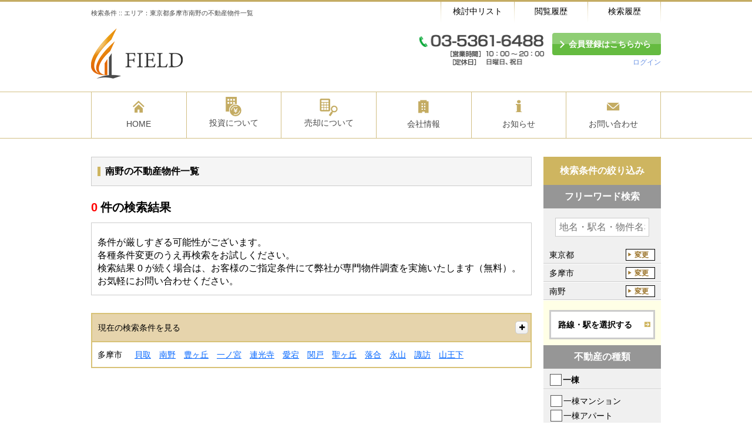

--- FILE ---
content_type: text/html; charset=utf-8
request_url: https://www.field-inv.jp/estate_investment_query_forms?estate_investment_query_form%5Binvestment_area_tag_id_in%5D=932
body_size: 9576
content:
<!DOCTYPE html><html lang='ja' ng-app='responsiveOnRails'><head><meta charset='utf-8'><title>南野 × 不動産 の検索結果一覧 | 当社Webサイト</title>
<meta name="description" content="当社Webサイト、南野 × 不動産 の検索結果一覧ページです。">
<meta name="keywords" content="検索結果,南野"><meta content='width=device-width,initial-scale=1.0' name='viewport'><meta content='telephone=no' name='format-detection'><link rel="shortcut icon" type="image/png" href="https://www.field-inv.jp/system/www.field-inv.jp/site_image/favicon_image/1/favicon_image_7ab58b805d.jpg" /><link rel="apple-touch-icon-precomposed" type="image/png" href="https://www.field-inv.jp/system/www.field-inv.jp/site_image/touch_icon_image/1/touch_icon_image_a39c65a18f.jpg" /><link rel="apple-touch-icon" type="image/png" href="https://www.field-inv.jp/system/www.field-inv.jp/site_image/touch_icon_image/1/touch_icon_image_a39c65a18f.jpg" /><link rel="stylesheet" media="all" href="https://www.field-inv.jp/assets/application_rsp_gold-ec9d5470cf75e2c3a580031d340f001644cfc084d8cf5483f3370897122010f7.css" /><script src="https://www.field-inv.jp/assets/i18n-4a8f8929e82ff8bc764975b10d9b28052398b358becbc77ec0d51711b0943b6b.js"></script><script type='text/javascript'>I18n.defaultLocale = 'ja';I18n.locale = 'ja';</script><link rel="stylesheet" media="all" href="https://www.field-inv.jp/assets/rich_a_02_gold-64723548ba3de4486ed00a7a5641d25c128fb5b35ac5f615245c46cc05b66264.css" />

<script src="https://maps.google.com/maps/api/js?key=AIzaSyArsJX11zgzE3IEFDWzwEz5uCXdgl2MMSY"></script>
<script src="https://www.field-inv.jp/assets/application-64c2ffe3182993a048f5344f352a4c14f815aaa6dcaf2fac40ad4abd9c48e669.js"></script>
<script src="https://www.field-inv.jp/assets/responsive-on-rails-7a33bc23e2389268520e51298367257ee9fdd96d14041448c93014a7222beb50.js"></script>
<!--[if lt IE 9]>  <![endif]--><script charset='UTF-8' src='https://ajaxzip3.github.io/ajaxzip3.js' type='text/javascript'></script>

<script>
  $(document).ready(function() { window.coore.init("estate_investment_query_forms", "index"); });
</script>
<meta name="csrf-param" content="authenticity_token" />
<meta name="csrf-token" content="pRCIkWKZKnn7UxVDqNmf0wqWqugFiu6Eh6YaTlnJQJWR5Anto6XP9+TFF4Ixe77SL1JUEfGRQ0c3i4laoujE4Q==" />
<link rel="stylesheet" media="all" href="https://www.field-inv.jp/assets/www.field-inv.jp/stylesheets/client_custom/custom-4d831476c8a7bf4a38f53e3be5c62077852437e7fe4970f1cd05213a5858cd23.css" />


<!-- Google Tag Manager, CB, 250522, Start -->
<script>(function(w,d,s,l,i){w[l]=w[l]||[];w[l].push({'gtm.start':
new Date().getTime(),event:'gtm.js'});var f=d.getElementsByTagName(s)[0],
j=d.createElement(s),dl=l!='dataLayer'?'&l='+l:'';j.async=true;j.src=
'https://www.googletagmanager.com/gtm.js?id='+i+dl;f.parentNode.insertBefore(j,f);
})(window,document,'script','dataLayer','GTM-MZ54JKM6');</script>
<!-- Google Tag Manager, CB, 250522, End --></head><body class='rich rich__a locale_ja default_locale' id='estate_investment_query_forms_index'><div class='r_header_wp' id='r_header--02'><header class='r_header cf' role='banner'><div class='nav_bar'><h1 class='tagline'>検索条件 :: エリア：東京都多摩市南野の不動産物件一覧</h1><ul class='util'><li class='util__item util__item--favorite'><a class="util__target" href="/customers/guest/investment/considerations">検討中リスト</a></li><li class='util__item util__item--history'><a class="util__target" href="/customers/guest/investment/reads">閲覧履歴</a></li><li class='util__item util__item--condition'><a class="util__target" href="/customers/guest/investment/histories">検索履歴</a></li></ul></div><div class='logo'><a class="logo__target" target="_blank" href="https://www.field-inv.com/"><img alt="" class="logo__img" src="https://www.field-inv.jp/system/www.field-inv.jp/site_image/rich_site_logo_image/1/rich_site_logo_image_e7cca33fbf.png" /></a></div><div class='multiple'><div class='support'><img alt="" class="support__img" src="https://www.field-inv.jp/system/www.field-inv.jp/site_image/rich_site_tel_image/1/rich_site_tel_image_d8c3aba4a1.png" /></div><ul class='member'><li class='member__item member__item--btn'><a class="member__target member__target--btn" target="_blank" href="/customers/registers/investment/edit">会員登録はこちらから</a></li><li class='member__item member__item--txt'><a class="member__target member__target--txt" target="_blank" href="/customers/sign_in">ログイン</a></li></ul></div></header><nav class='r_gnav_wp' role='navigation'><ul class='r_gnav cf'><li class='r_gnav__item'><a class="r_gnav__target" target="_blank" href="https://www.field-inv.com/"><i aria-hidden='true' class='r_gnav__icon icon-home'></i><span class='r_gnav__txt'>HOME</span></a></li><li class='r_gnav__item'><a class="r_gnav__target" target="_blank" href="https://www.field-inv.com/invest/for-beginner/"><img class="_investment" src="https://www.field-inv.jp/assets/www.field-inv.jp/images/custom/icon/icon_investment-e3103409c9cf72c6fc23d42c88d4d99574636f34b562a573a1ac70ad57861a14.svg" alt="Icon investment" /><span class='r_gnav__txt'>投資について</span></a></li><li class='r_gnav__item'><a class="r_gnav__target" target="_blank" href="https://www.field-inv.com/invest/sell/"><img class="_sale-purchase" src="https://www.field-inv.jp/assets/www.field-inv.jp/images/custom/icon/icon_sale-purchase-77ac15543e51c46fbfa0424a224005d02b6aeba7223c6845899563374aa259fd.svg" alt="Icon sale purchase" /><span class='r_gnav__txt'>売却について</span></a></li><li class='r_gnav__item'><a class="r_gnav__target" target="_blank" href="https://www.field-inv.com/about/company/"><i aria-hidden='true' class='r_gnav__icon icon-about_company'></i><span class='r_gnav__txt'>会社情報</span></a></li><li class='r_gnav__item'><a class="r_gnav__target" target="_blank" href="https://www.field-inv.com/info/"><i aria-hidden='true' class='r_gnav__icon icon-topics'></i><span class='r_gnav__txt'>お知らせ</span></a></li><li class='r_gnav__item'><a class="r_gnav__target" target="_blank" href="/general_inquiries/new"><i aria-hidden='true' class='r_gnav__icon icon-contact'></i><span class='r_gnav__txt'>お問い合わせ</span></a></li></ul></nav></div><!-- #page_loading= image_tag('page_loading.gif') -->
<!-- = render "application/header" -->
<!-- = render "application/nav" --><div id='ct_wp'><div id='ct_wp_inner'><form data-ng-controller="EstateQueryFormController" data-estate-genre="investment" data-estate-query-form="1" novalidate="novalidate" class="simple_form edit_estate_investment_query_form" id="edit_estate_investment_query_form_655501" action="/estate_investment_query_forms" accept-charset="UTF-8" method="get"><div id='main' role='main'><div id='main_inner'><div class='main__ttl'><h2 class='ttl__item'>南野の不動産物件一覧</h2></div><div class='form-inputs'><div class='msg_box msg_box--result_zero'><h3 class='msg__ttl'><span class='ttl__num'>0</span><span class='ttl__txt'>件の検索結果</span></h3><div class='msg__att'><p class='att__term'><p>条件が厳しすぎる可能性がございます。
<br />各種条件変更のうえ再検索をお試しください。
</p></p><p class='att__desc'><p>検索結果 0 が続く場合は、お客様のご指定条件にて弊社が専門物件調査を実施いたします（無料）。
<br />お気軽にお問い合わせください。
</p></p></div></div></div><div class='ui_accordion current_queries'><div class='ui_accordion__head current_queries__head'><h3 class='head__item'>現在の検索条件を見る</h3><span class='icon-stack'><i aria-hidden='true' class='icon-plus'></i></span></div><div class='ui_accordion__body current_queries__body'><ul class="queries_list"><li class="queries_list__item">エリア：東京都多摩市南野</li></ul></div></div>

<table class='narrows'><tr><th>多摩市</th><td><ul class='narrows_list' data-collapse-index='29' data-ng-controller='CollapsibleTagLinksController'><li class='narrows_list__item' data-collapsible='1'><a class="narrows_list__target" href="/estate_investment_query_forms?estate_investment_query_form%5Binvestment_area_tag_id_in%5D%5B%5D=640">貝取</a></li><li class='narrows_list__item' data-collapsible='1'><a class="narrows_list__target" href="/estate_investment_query_forms?estate_investment_query_form%5Binvestment_area_tag_id_in%5D%5B%5D=932">南野</a></li><li class='narrows_list__item' data-collapsible='1'><a class="narrows_list__target" href="/estate_investment_query_forms?estate_investment_query_form%5Binvestment_area_tag_id_in%5D%5B%5D=1127">豊ヶ丘</a></li><li class='narrows_list__item' data-collapsible='1'><a class="narrows_list__target" href="/estate_investment_query_forms?estate_investment_query_form%5Binvestment_area_tag_id_in%5D%5B%5D=1307">一ノ宮</a></li><li class='narrows_list__item' data-collapsible='1'><a class="narrows_list__target" href="/estate_investment_query_forms?estate_investment_query_form%5Binvestment_area_tag_id_in%5D%5B%5D=1334">連光寺</a></li><li class='narrows_list__item' data-collapsible='1'><a class="narrows_list__target" href="/estate_investment_query_forms?estate_investment_query_form%5Binvestment_area_tag_id_in%5D%5B%5D=1429">愛宕</a></li><li class='narrows_list__item' data-collapsible='1'><a class="narrows_list__target" href="/estate_investment_query_forms?estate_investment_query_form%5Binvestment_area_tag_id_in%5D%5B%5D=1639">関戸</a></li><li class='narrows_list__item' data-collapsible='1'><a class="narrows_list__target" href="/estate_investment_query_forms?estate_investment_query_form%5Binvestment_area_tag_id_in%5D%5B%5D=2351">聖ヶ丘</a></li><li class='narrows_list__item' data-collapsible='1'><a class="narrows_list__target" href="/estate_investment_query_forms?estate_investment_query_form%5Binvestment_area_tag_id_in%5D%5B%5D=2680">落合</a></li><li class='narrows_list__item' data-collapsible='1'><a class="narrows_list__target" href="/estate_investment_query_forms?estate_investment_query_form%5Binvestment_area_tag_id_in%5D%5B%5D=2840">永山</a></li><li class='narrows_list__item' data-collapsible='1'><a class="narrows_list__target" href="/estate_investment_query_forms?estate_investment_query_form%5Binvestment_area_tag_id_in%5D%5B%5D=3226">諏訪</a></li><li class='narrows_list__item' data-collapsible='1'><a class="narrows_list__target" href="/estate_investment_query_forms?estate_investment_query_form%5Binvestment_area_tag_id_in%5D%5B%5D=3983">山王下</a></li></ul></td></tr></table></div></div><div data-anchor-target='side_search' id='side_search'><div id='side_search_inner'><h2 class='side_search__ttl'>検索条件の絞り込み</h2><div class='section--side_search_wp' data-estate-genre='investment' data-estate-query-dialogbox-title='検索条件を変更する' data-estate-query-submit-button='この条件で絞り込む' data-ng-controller='MultipleTagSelectorController'><!-- / テキスト -->
<fieldset class='section--side_search l_center'><legend class='side_search__ttl--sub'>フリーワード検索</legend><input size="" ng-keydown="submit_by_enter($event)" class="string optional" placeholder="地名・駅名・物件名など" type="text" name="estate_investment_query_form[search_fulltext]" id="estate_investment_query_form_search_fulltext" /></fieldset><!-- / 地域、路線・駅 -->
<div class='section--side_search'><div class="input hidden estate_investment_query_form_investment_area_tag_id_in"><input data-ng-value="data.area_tag_ids" data-initial-value="932" class="hidden" type="hidden" value="932" name="estate_investment_query_form[investment_area_tag_id_in]" id="estate_investment_query_form_investment_area_tag_id_in" /></div><div class="input hidden estate_investment_query_form_investment_railway_tag_id_in"><input data-ng-value="data.railway_tag_ids" class="hidden" type="hidden" name="estate_investment_query_form[investment_railway_tag_id_in]" id="estate_investment_query_form_investment_railway_tag_id_in" /></div><div class='selected_areas' data-show-selected-areas='1'></div><div class='selected_railways' data-show-selected-railways='1'></div><div class='btn_wrap'><a class='btn--type2' data-ng-click='open_area_tag_dialog(0)' data-ng-show='data.is_railway_selected &amp;&amp; data.area_tags_is_loaded' href='javascript:;'><i aria-hidden='true' class='btn--icon icon-arrow_right_o'></i><span class='btn--txt'>地域を選択する</span></a><a class='btn--type2' data-ng-click='open_railway_tag_dialog(0)' data-ng-show='data.is_area_selected &amp;&amp; data.railway_tags_is_loaded' href='javascript:;'><i aria-hidden='true' class='btn--icon icon-arrow_right_o'></i><span class='btn--txt'>路線・駅を選択する</span></a></div></div><!-- / 不動産の種類 -->
<fieldset class='section--side_search'><legend class='side_search__ttl--sub'>不動産の種類</legend><div class="input check_boxes optional estate_investment_query_form_estate_kind_in"><input type="hidden" name="estate_investment_query_form[estate_kind_in][]" value="" /><p class="checkbox check__term input__item ui_input"><label for="estate_investment_query_form_estate_kind_in_31"><input data-create-related-estate-item-in-area="1" data-ng-click="switchFields($event)" class="check_boxes optional" type="checkbox" value="31" name="estate_investment_query_form[estate_kind_in][]" id="estate_investment_query_form_estate_kind_in_31" /><label for="estate_investment_query_form_estate_kind_in_31">一棟</label></label></p><p class="checkbox check__term input__item ui_input"><label for="estate_investment_query_form_estate_kind_in_32"><input data-create-related-estate-item-in-area="1" data-ng-click="switchFields($event)" class="check_boxes optional" type="checkbox" value="32" name="estate_investment_query_form[estate_kind_in][]" id="estate_investment_query_form_estate_kind_in_32" /><label for="estate_investment_query_form_estate_kind_in_32">区分</label></label></p></div><div class="input check_boxes optional estate_investment_query_form_estate_item_in"><input type="hidden" name="estate_investment_query_form[estate_item_in][]" value="" /><li class="checkbox check__item input__item"><label for="estate_investment_query_form_estate_item_in_310201"><input data-move-to-estate-kind-in-related-area="1" data-ng-click="switchFields($event)" class="check_boxes optional" type="checkbox" value="310201" name="estate_investment_query_form[estate_item_in][]" id="estate_investment_query_form_estate_item_in_310201" /><label for="estate_investment_query_form_estate_item_in_310201">一棟マンション</label></label></li><li class="checkbox check__item input__item"><label for="estate_investment_query_form_estate_item_in_310205"><input data-move-to-estate-kind-in-related-area="1" data-ng-click="switchFields($event)" class="check_boxes optional" type="checkbox" value="310205" name="estate_investment_query_form[estate_item_in][]" id="estate_investment_query_form_estate_item_in_310205" /><label for="estate_investment_query_form_estate_item_in_310205">一棟アパート</label></label></li><li class="checkbox check__item input__item"><label for="estate_investment_query_form_estate_item_in_310301"><input data-move-to-estate-kind-in-related-area="1" data-ng-click="switchFields($event)" class="check_boxes optional" type="checkbox" value="310301" name="estate_investment_query_form[estate_item_in][]" id="estate_investment_query_form_estate_item_in_310301" /><label for="estate_investment_query_form_estate_item_in_310301">一戸建て</label></label></li><li class="checkbox check__item input__item"><label for="estate_investment_query_form_estate_item_in_320101"><input data-move-to-estate-kind-in-related-area="1" data-ng-click="switchFields($event)" class="check_boxes optional" type="checkbox" value="320101" name="estate_investment_query_form[estate_item_in][]" id="estate_investment_query_form_estate_item_in_320101" /><label for="estate_investment_query_form_estate_item_in_320101">区分マンション</label></label></li></div></fieldset><!-- / 価格 -->
<fieldset class='section--side_search'><legend class='side_search__ttl--sub'>価格</legend><div class='ui_select_wp'><div class="input select optional estate_investment_query_form_estate_segments_estate_price_price_gteq ui_select"><select class="select optional" name="estate_investment_query_form[estate_segments_estate_price_price_gteq]" id="estate_investment_query_form_estate_segments_estate_price_price_gteq"><option value="">下限なし</option>
<option value="300.0">300万円</option>
<option value="500.0">500万円</option>
<option value="800.0">800万円</option>
<option value="1000.0">1000万円</option>
<option value="1500.0">1500万円</option>
<option value="2000.0">2000万円</option>
<option value="2500.0">2500万円</option>
<option value="3000.0">3000万円</option>
<option value="3500.0">3500万円</option>
<option value="4000.0">4000万円</option>
<option value="4500.0">4500万円</option>
<option value="5000.0">5000万円</option>
<option value="5500.0">5500万円</option>
<option value="6000.0">6000万円</option>
<option value="6500.0">6500万円</option>
<option value="7000.0">7000万円</option>
<option value="8000.0">8000万円</option>
<option value="9000.0">9000万円</option>
<option value="10000.0">1億円</option>
<option value="15000.0">1億5000万円</option>
<option value="20000.0">2億円</option>
<option value="30000.0">3億円</option>
<option value="50000.0">5億円</option>
<option value="100000.0">10億円</option></select></div><span class='from_to'>〜</span><div class="input select optional estate_investment_query_form_estate_segments_estate_price_price_lteq ui_select"><select class="select optional" name="estate_investment_query_form[estate_segments_estate_price_price_lteq]" id="estate_investment_query_form_estate_segments_estate_price_price_lteq"><option value="">上限なし</option>
<option value="300.0">300万円</option>
<option value="500.0">500万円</option>
<option value="800.0">800万円</option>
<option value="1000.0">1000万円</option>
<option value="1500.0">1500万円</option>
<option value="2000.0">2000万円</option>
<option value="2500.0">2500万円</option>
<option value="3000.0">3000万円</option>
<option value="3500.0">3500万円</option>
<option value="4000.0">4000万円</option>
<option value="4500.0">4500万円</option>
<option value="5000.0">5000万円</option>
<option value="5500.0">5500万円</option>
<option value="6000.0">6000万円</option>
<option value="6500.0">6500万円</option>
<option value="7000.0">7000万円</option>
<option value="8000.0">8000万円</option>
<option value="9000.0">9000万円</option>
<option value="10000.0">1億円</option>
<option value="15000.0">1億5000万円</option>
<option value="20000.0">2億円</option>
<option value="30000.0">3億円</option>
<option value="50000.0">5億円</option>
<option value="100000.0">10億円</option></select></div></div></fieldset><!-- / 利回り -->
<fieldset class='section--side_search'><legend class='side_search__ttl--sub'>利回り</legend><div class='ui_select_wp'><div class="input select optional estate_investment_query_form_estate_price_estate_price_investment_invest_gross_rate_gteq ui_select"><select class="select optional" name="estate_investment_query_form[estate_price_estate_price_investment_invest_gross_rate_gteq]" id="estate_investment_query_form_estate_price_estate_price_investment_invest_gross_rate_gteq"><option value="">指定なし</option>
<option value="5.0">5%以上</option>
<option value="6.0">6%以上</option>
<option value="7.0">7%以上</option>
<option value="8.0">8%以上</option>
<option value="9.0">9%以上</option>
<option value="10.0">10%以上</option>
<option value="11.0">11%以上</option>
<option value="12.0">12%以上</option>
<option value="13.0">13%以上</option>
<option value="14.0">14%以上</option>
<option value="15.0">15%以上</option>
<option value="20.0">20%以上</option></select></div></div></fieldset><!-- / 建物構造 -->
<fieldset class='section--side_search'><legend class='side_search__ttl--sub'>建物構造</legend><div class="input check_boxes optional estate_investment_query_form_estate_building_building_construction_in check ui_input"><input type="hidden" name="estate_investment_query_form[estate_building_building_construction_in][]" value="" /><li class="checkbox check__item input__item"><label for="estate_investment_query_form_estate_building_building_construction_in_1"><input class="check_boxes optional" type="checkbox" value="1" name="estate_investment_query_form[estate_building_building_construction_in][]" id="estate_investment_query_form_estate_building_building_construction_in_1" /><label for="estate_investment_query_form_estate_building_building_construction_in_1">木造平屋建</label></label></li><li class="checkbox check__item input__item"><label for="estate_investment_query_form_estate_building_building_construction_in_2"><input class="check_boxes optional" type="checkbox" value="2" name="estate_investment_query_form[estate_building_building_construction_in][]" id="estate_investment_query_form_estate_building_building_construction_in_2" /><label for="estate_investment_query_form_estate_building_building_construction_in_2">木造（W）</label></label></li><li class="checkbox check__item input__item"><label for="estate_investment_query_form_estate_building_building_construction_in_3"><input class="check_boxes optional" type="checkbox" value="3" name="estate_investment_query_form[estate_building_building_construction_in][]" id="estate_investment_query_form_estate_building_building_construction_in_3" /><label for="estate_investment_query_form_estate_building_building_construction_in_3">鉄骨造（S）</label></label></li><li class="checkbox check__item input__item"><label for="estate_investment_query_form_estate_building_building_construction_in_4"><input class="check_boxes optional" type="checkbox" value="4" name="estate_investment_query_form[estate_building_building_construction_in][]" id="estate_investment_query_form_estate_building_building_construction_in_4" /><label for="estate_investment_query_form_estate_building_building_construction_in_4">軽量鉄骨造（LGS）</label></label></li><li class="checkbox check__item input__item"><label for="estate_investment_query_form_estate_building_building_construction_in_5"><input class="check_boxes optional" type="checkbox" value="5" name="estate_investment_query_form[estate_building_building_construction_in][]" id="estate_investment_query_form_estate_building_building_construction_in_5" /><label for="estate_investment_query_form_estate_building_building_construction_in_5">鉄筋コンクリート造（RC）</label></label></li><li class="checkbox check__item input__item"><label for="estate_investment_query_form_estate_building_building_construction_in_6"><input class="check_boxes optional" type="checkbox" value="6" name="estate_investment_query_form[estate_building_building_construction_in][]" id="estate_investment_query_form_estate_building_building_construction_in_6" /><label for="estate_investment_query_form_estate_building_building_construction_in_6">鉄骨鉄筋コンクリート造（SRC）</label></label></li><li class="checkbox check__item input__item"><label for="estate_investment_query_form_estate_building_building_construction_in_7"><input class="check_boxes optional" type="checkbox" value="7" name="estate_investment_query_form[estate_building_building_construction_in][]" id="estate_investment_query_form_estate_building_building_construction_in_7" /><label for="estate_investment_query_form_estate_building_building_construction_in_7">プレキャスト造（PC）</label></label></li><li class="checkbox check__item input__item"><label for="estate_investment_query_form_estate_building_building_construction_in_8"><input class="check_boxes optional" type="checkbox" value="8" name="estate_investment_query_form[estate_building_building_construction_in][]" id="estate_investment_query_form_estate_building_building_construction_in_8" /><label for="estate_investment_query_form_estate_building_building_construction_in_8">軽量気泡コンクリート造（ALC)</label></label></li><li class="checkbox check__item input__item"><label for="estate_investment_query_form_estate_building_building_construction_in_9"><input class="check_boxes optional" type="checkbox" value="9" name="estate_investment_query_form[estate_building_building_construction_in][]" id="estate_investment_query_form_estate_building_building_construction_in_9" /><label for="estate_investment_query_form_estate_building_building_construction_in_9">鉄骨プレキャストコンクリート造（HPC）</label></label></li><li class="checkbox check__item input__item"><label for="estate_investment_query_form_estate_building_building_construction_in_10"><input class="check_boxes optional" type="checkbox" value="10" name="estate_investment_query_form[estate_building_building_construction_in][]" id="estate_investment_query_form_estate_building_building_construction_in_10" /><label for="estate_investment_query_form_estate_building_building_construction_in_10">ブロック</label></label></li><li class="checkbox check__item input__item"><label for="estate_investment_query_form_estate_building_building_construction_in_99"><input class="check_boxes optional" type="checkbox" value="99" name="estate_investment_query_form[estate_building_building_construction_in][]" id="estate_investment_query_form_estate_building_building_construction_in_99" /><label for="estate_investment_query_form_estate_building_building_construction_in_99">その他</label></label></li></div></fieldset><!-- / 駅徒歩分 -->
<fieldset class='section--side_search'><legend class='side_search__ttl--sub'>駅徒歩分</legend><div class='ui_select_wp'><div class="input select optional estate_investment_query_form_estate_traffics_toho_lteq ui_select"><select class="select optional" name="estate_investment_query_form[estate_traffics_toho_lteq]" id="estate_investment_query_form_estate_traffics_toho_lteq"><option value="">指定なし</option>
<option value="1">1分以内</option>
<option value="3">3分以内</option>
<option value="5">5分以内</option>
<option value="7">7分以内</option>
<option value="10">10分以内</option>
<option value="15">15分以内</option>
<option value="20">20分以内</option></select></div><div class='estate_query_form_checkbox_under_select_tag'><div class='ui_input'><input type="checkbox" value="1" name="estate_investment_query_form[toho_include_bus]" id="estate_investment_query_form_toho_include_bus" /><label class="boolean optional control-label" for="estate_investment_query_form_toho_include_bus">バス乗車分含む</label></div></div></div></fieldset><!-- / よく使われる条件 -->
<fieldset class='section--side_search'><legend class='side_search__ttl--sub'>よく使われる条件</legend><div class='check'><div class='ui_input'><input type="checkbox" value="2" name="estate_investment_query_form[estate_segments_is_staff_osusume_eq]" id="estate_investment_query_form_estate_segments_is_staff_osusume_eq" /><label class="integer optional control-label" for="estate_investment_query_form_estate_segments_is_staff_osusume_eq">おすすめ</label></div><div class='ui_input'><input type="checkbox" value="7" name="estate_investment_query_form[estate_segments_latest]" id="estate_investment_query_form_estate_segments_latest" /><label class="integer optional control-label" for="estate_investment_query_form_estate_segments_latest">新着</label></div><div class='ui_input'><input type="checkbox" value="1" name="estate_investment_query_form[estate_segments_estate_price_old_price_gteq]" id="estate_investment_query_form_estate_segments_estate_price_old_price_gteq" /><label class="integer optional control-label" for="estate_investment_query_form_estate_segments_estate_price_old_price_gteq">価格変更</label></div><div class='ui_input'><input type="checkbox" value="1" name="estate_investment_query_form[estate_segments_estate_deal_estate_deal_sale_is_openhouse_eq]" id="estate_investment_query_form_estate_segments_estate_deal_estate_deal_sale_is_openhouse_eq" /><label class="integer optional control-label" for="estate_investment_query_form_estate_segments_estate_deal_estate_deal_sale_is_openhouse_eq">現地見学会</label></div></div></fieldset><!-- / カスタム条件 -->
<!-- / 間取り -->
<!-- / 建物面積 -->
<fieldset class='section--side_search' data-ng-show='estate_query_form_data.include_kodate'><legend class='side_search__ttl--sub'>建物面積</legend><div class='ui_select_wp'><div class='ui_select'><div class="input select optional estate_investment_query_form_estate_building_building_menseki_gteq"><select data-ng-disabled="!estate_query_form_data.include_kodate" data-ng-model="estate_building_building_menseki_gteq" data-ng-init="estate_building_building_menseki_gteq = NULL" class="select optional" name="estate_investment_query_form[estate_building_building_menseki_gteq]" id="estate_investment_query_form_estate_building_building_menseki_gteq"><option value="">下限なし</option>
<option value="30">30㎡</option>
<option value="40">40㎡</option>
<option value="50">50㎡</option>
<option value="60">60㎡</option>
<option value="70">70㎡</option>
<option value="80">80㎡</option>
<option value="90">90㎡</option>
<option value="100">100㎡</option>
<option value="110">110㎡</option>
<option value="120">120㎡</option>
<option value="130">130㎡</option>
<option value="140">140㎡</option>
<option value="150">150㎡</option>
<option value="200">200㎡</option>
<option value="250">250㎡</option>
<option value="300">300㎡</option>
<option value="400">400㎡</option>
<option value="500">500㎡</option>
<option value="700">700㎡</option>
<option value="1000">1000㎡</option></select></div></div><span class='from_to'>〜</span><div class='ui_select'><div class="input select optional estate_investment_query_form_estate_building_building_menseki_lteq"><select data-ng-disabled="!estate_query_form_data.include_kodate" data-ng-model="estate_building_building_menseki_lteq" data-ng-init="estate_building_building_menseki_lteq = NULL" class="select optional" name="estate_investment_query_form[estate_building_building_menseki_lteq]" id="estate_investment_query_form_estate_building_building_menseki_lteq"><option value="">上限なし</option>
<option value="30">30㎡</option>
<option value="40">40㎡</option>
<option value="50">50㎡</option>
<option value="60">60㎡</option>
<option value="70">70㎡</option>
<option value="80">80㎡</option>
<option value="90">90㎡</option>
<option value="100">100㎡</option>
<option value="110">110㎡</option>
<option value="120">120㎡</option>
<option value="130">130㎡</option>
<option value="140">140㎡</option>
<option value="150">150㎡</option>
<option value="200">200㎡</option>
<option value="250">250㎡</option>
<option value="300">300㎡</option>
<option value="400">400㎡</option>
<option value="500">500㎡</option>
<option value="700">700㎡</option>
<option value="1000">1000㎡</option></select></div></div></div></fieldset><!-- / 土地面積 -->
<fieldset class='section--side_search' data-ng-show='estate_query_form_data.include_kodate || estate_query_form_data.include_land'><legend class='side_search__ttl--sub'>土地面積</legend><div class='ui_select_wp'><div class='ui_select'><div class="input select optional estate_investment_query_form_estate_land_tochi_menseki_gteq"><select data-ng-disabled="!(estate_query_form_data.include_kodate || estate_query_form_data.include_land)" data-ng-model="estate_land_tochi_menseki_gteq" data-ng-init="estate_land_tochi_menseki_gteq = NULL" class="select optional" name="estate_investment_query_form[estate_land_tochi_menseki_gteq]" id="estate_investment_query_form_estate_land_tochi_menseki_gteq"><option value="">下限なし</option>
<option value="30">30㎡</option>
<option value="40">40㎡</option>
<option value="50">50㎡</option>
<option value="60">60㎡</option>
<option value="70">70㎡</option>
<option value="80">80㎡</option>
<option value="90">90㎡</option>
<option value="100">100㎡</option>
<option value="110">110㎡</option>
<option value="120">120㎡</option>
<option value="130">130㎡</option>
<option value="140">140㎡</option>
<option value="150">150㎡</option>
<option value="200">200㎡</option>
<option value="250">250㎡</option>
<option value="300">300㎡</option>
<option value="400">400㎡</option>
<option value="500">500㎡</option>
<option value="700">700㎡</option>
<option value="1000">1000㎡</option></select></div></div><span class='from_to'>〜</span><div class='ui_select'><div class="input select optional estate_investment_query_form_estate_land_tochi_menseki_lteq"><select ng-disabled="!(estate_query_form_data.include_kodate || estate_query_form_data.include_land)" ng-model="estate_land_tochi_menseki_lteq" ng-init="estate_land_tochi_menseki_lteq = NULL" class="select optional" name="estate_investment_query_form[estate_land_tochi_menseki_lteq]" id="estate_investment_query_form_estate_land_tochi_menseki_lteq"><option value="">上限なし</option>
<option value="30">30㎡</option>
<option value="40">40㎡</option>
<option value="50">50㎡</option>
<option value="60">60㎡</option>
<option value="70">70㎡</option>
<option value="80">80㎡</option>
<option value="90">90㎡</option>
<option value="100">100㎡</option>
<option value="110">110㎡</option>
<option value="120">120㎡</option>
<option value="130">130㎡</option>
<option value="140">140㎡</option>
<option value="150">150㎡</option>
<option value="200">200㎡</option>
<option value="250">250㎡</option>
<option value="300">300㎡</option>
<option value="400">400㎡</option>
<option value="500">500㎡</option>
<option value="700">700㎡</option>
<option value="1000">1000㎡</option></select></div></div></div></fieldset><!-- / 専有面積 -->
<fieldset class='section--side_search' data-ng-show='(estate_query_form_data.include_mansion || estate_query_form_data.include_kodate_apaman)'><legend class='side_search__ttl--sub'>専有面積</legend><div class='ui_select_wp'><div class='ui_select'><div class="input select optional estate_investment_query_form_estate_segments_estate_segment_building_senyu_menseki_gteq"><select data-ng-disabled="!(estate_query_form_data.include_mansion || estate_query_form_data.include_kodate_apaman)" data-ng-model="estate_segments_estate_segment_building_senyu_menseki_gteq" data-ng-init="estate_segments_estate_segment_building_senyu_menseki_gteq = NULL" class="select optional" name="estate_investment_query_form[estate_segments_estate_segment_building_senyu_menseki_gteq]" id="estate_investment_query_form_estate_segments_estate_segment_building_senyu_menseki_gteq"><option value="">下限なし</option>
<option value="30">30㎡</option>
<option value="40">40㎡</option>
<option value="50">50㎡</option>
<option value="60">60㎡</option>
<option value="70">70㎡</option>
<option value="80">80㎡</option>
<option value="90">90㎡</option>
<option value="100">100㎡</option>
<option value="110">110㎡</option>
<option value="120">120㎡</option>
<option value="130">130㎡</option>
<option value="140">140㎡</option>
<option value="150">150㎡</option>
<option value="200">200㎡</option>
<option value="250">250㎡</option>
<option value="300">300㎡</option>
<option value="400">400㎡</option>
<option value="500">500㎡</option>
<option value="700">700㎡</option>
<option value="1000">1000㎡</option></select></div></div><span class='from_to'>〜</span><div class='ui_select'><div class="input select optional estate_investment_query_form_estate_segments_estate_segment_building_senyu_menseki_lteq"><select data-ng-disabled="!(estate_query_form_data.include_mansion || estate_query_form_data.include_kodate_apaman)" data-ng-model="estate_segments_estate_segment_building_senyu_menseki_lteq" data-ng-init="estate_segments_estate_segment_building_senyu_menseki_lteq = NULL" class="select optional" name="estate_investment_query_form[estate_segments_estate_segment_building_senyu_menseki_lteq]" id="estate_investment_query_form_estate_segments_estate_segment_building_senyu_menseki_lteq"><option value="">上限なし</option>
<option value="30">30㎡</option>
<option value="40">40㎡</option>
<option value="50">50㎡</option>
<option value="60">60㎡</option>
<option value="70">70㎡</option>
<option value="80">80㎡</option>
<option value="90">90㎡</option>
<option value="100">100㎡</option>
<option value="110">110㎡</option>
<option value="120">120㎡</option>
<option value="130">130㎡</option>
<option value="140">140㎡</option>
<option value="150">150㎡</option>
<option value="200">200㎡</option>
<option value="250">250㎡</option>
<option value="300">300㎡</option>
<option value="400">400㎡</option>
<option value="500">500㎡</option>
<option value="700">700㎡</option>
<option value="1000">1000㎡</option></select></div></div></div></fieldset><!-- / 築年数 -->
<fieldset class='section--side_search' data-ng-show='(estate_query_form_data.include_kodate_mansion || estate_query_form_data.include_kodate_apaman)'><legend class='side_search__ttl--sub'>築年数</legend><div class='ui_select_wp'><div class="input select optional estate_investment_query_form_chikunen_lteq ui_select"><select data-ng-model="chikunen_lteq" data-ng-disabled="estate_segments_estate_segment_building_shinchiku_kubun_eq || !estate_query_form_data.include_kodate_mansion" data-ng-init="chikunen_lteq = NULL" class="select optional" name="estate_investment_query_form[chikunen_lteq]" id="estate_investment_query_form_chikunen_lteq"><option value="">指定なし</option>
<option value="3">3年以内</option>
<option value="5">5年以内</option>
<option value="10">10年以内</option>
<option value="15">15年以内</option>
<option value="20">20年以内</option>
<option value="25">25年以内</option>
<option value="30">30年以内</option>
<option value="999">30年以上</option></select></div></div></fieldset><!-- / submit button --><!-- / submit button --><div class='section--side_search'><div class='btn_wrap'><a class="btn--type2_primary" data-estate-query-form-submit="1" href="javascript:;"><i aria-hidden='true' class='btn--icon icon-arrow_right_o'></i><span class='btn--txt'>この条件で絞り込む</span></a></div></div></div><div class='detailed_condition section--side_search_wp' data-ng-show='estate_query_form_data.include_any'><h2 class='side_search__ttl--more'>その他のこだわり条件</h2><div class='section--side_search' data-estate-genre='investment' data-ng-controller='DetailedConditionController'><div class='selected_railways' data-show-selected-detailed-conditions='1'></div><div class='btn_wrap'><a class='btn--type2_large' data-ng-click='open_detailed_condition_dialog()' href='javascript:;'><i aria-hidden='true' class='btn--icon icon-arrow_right_o'></i><span class='btn--txt'>すべての条件を見る</span></a></div><span id='detailed_condition_hidden_tags'><div class="input hidden estate_investment_query_form_estate_land_tochi_kenri_in"><input data-ng-value="detailed_conditions.estate_land_tochi_kenri_in" class="hidden" type="hidden" name="estate_investment_query_form[estate_land_tochi_kenri_in]" id="estate_investment_query_form_estate_land_tochi_kenri_in" /></div><div class="input hidden estate_investment_query_form_estate_land_tochi_kenri_not_in"><input data-ng-value="detailed_conditions.estate_land_tochi_kenri_not_in" class="hidden" type="hidden" name="estate_investment_query_form[estate_land_tochi_kenri_not_in]" id="estate_investment_query_form_estate_land_tochi_kenri_not_in" /></div><div class="input hidden estate_investment_query_form_outside_images_in_estates_and_estate_segments"><input data-ng-value="detailed_conditions.outside_images_in_estates_and_estate_segments" class="hidden" type="hidden" name="estate_investment_query_form[outside_images_in_estates_and_estate_segments]" id="estate_investment_query_form_outside_images_in_estates_and_estate_segments" /></div><div class="input hidden estate_investment_query_form_plan_images_in_estates_and_estate_segments"><input data-ng-value="detailed_conditions.plan_images_in_estates_and_estate_segments" class="hidden" type="hidden" name="estate_investment_query_form[plan_images_in_estates_and_estate_segments]" id="estate_investment_query_form_plan_images_in_estates_and_estate_segments" /></div></span><script id='detailed_condition_template' type='text/template'><div class='squeeze'><div class='squeeze__head'><div class='head__ttl'><div class='ttl__item'>検索条件を変更する</div><div class='icon-stack is_close' ng-click='cancel()' title='close'></div></div></div><div class='squeeze__body ui_input' ng-show='1'><div class='body__ttl input__item'><label>その他</label></div><ul class='squeeze_list'><li class='list__item input__item' ng-show='estate_query_form_data.include_kodate_mansion'><input type="checkbox" name="estate_land_tochi_kenri_in" id="estate_land_tochi_kenri_in" value="1_2_16" ng-model="detailed_conditions.estate_land_tochi_kenri_in" ng-true-value="&#39;1_2_16&#39;" ng-false-value="&#39;&#39;" /><label for="estate_land_tochi_kenri_in">所有権</label></li><li class='list__item input__item' ng-show='estate_query_form_data.include_kodate_mansion'><input type="checkbox" name="estate_land_tochi_kenri_not_in" id="estate_land_tochi_kenri_not_in" value="1_2_16" ng-model="detailed_conditions.estate_land_tochi_kenri_not_in" ng-true-value="&#39;1_2_16&#39;" ng-false-value="&#39;&#39;" /><label for="estate_land_tochi_kenri_not_in">所有権以外</label></li><li class='list__item input__item' ng-show='estate_query_form_data.include_kodate_mansion'><input type="checkbox" name="outside_images_in_estates_and_estate_segments" id="outside_images_in_estates_and_estate_segments_1" value="1" ng-model="detailed_conditions.outside_images_in_estates_and_estate_segments" ng-true-value="1" ng-false-value="0" /><label for="outside_images_in_estates_and_estate_segments_1">外観画像あり</label></li><li class='list__item input__item' ng-show='estate_query_form_data.include_kodate_mansion'><input type="checkbox" name="plan_images_in_estates_and_estate_segments" id="plan_images_in_estates_and_estate_segments_1" value="1" ng-model="detailed_conditions.plan_images_in_estates_and_estate_segments" ng-true-value="1" ng-false-value="0" /><label for="plan_images_in_estates_and_estate_segments_1">間取図/区画図あり</label></li></ul></div><div class='squeeze__foot'><a class='btn--type5' href='javascript:;' ng-click='ok()'><i aria-hidden='true' class='btn--icon icon-arrow_right'></i><span class='btn--txt'>この条件で絞り込む</span></a></div></div></script><script id='show_detailed_condition_template' type='text/template'><span class='show_detailed_condition_section' data-ng-if='!detailed_conditions.show_modal'><span class='show_detailed_condition_template' data-ng-if='can_display_condition()'><ul class='list--selected' data-ng-repeat='data in detailed_conditions.display_order'><li class='list__item' data-ng-if='can_display_detail(data)'><p data-ng-bind='showDetailLabel(data)'></p></li></ul></span></span></script></div></div>
<!-- / 地図関連リンク --><!-- / reset button --><div class='detailed_condition section--side_search_wp estate_query_form_reset'><div class='section--side_search estate_query_form_reset'><a class="estate_query_reset_button" data-estate-query-form-reset="1" href="javascript:;"><div class='btn_wrap estate_query_form_reset'><img src="https://www.field-inv.jp/assets/common/close_ico-ade0c0398a4eb917d7af835b1a8786a2596eb4b558445c865ce2164d89ed9a0e.png" alt="Close ico" /><span class='btn--txt'>条件をクリアする</span></div></a></div></div></div></div></form><!-- -# サイドナビの読み込み --></div></div><nav class='r_breadcrumbs'><div class='r_breadcrumbs__inner cf'><ul class='path'><li class="path__item" itemscope="itemscope" itemtype="http://data-vocabulary.org/Breadcrumb"><a class="path__target" itemprop="url" href="/"><span itemprop="title">HOME</span></a></li><li class="path__item" itemscope="itemscope" itemtype="http://data-vocabulary.org/Breadcrumb"><span itemprop="title">投資物件一覧</span></li></ul></div></nav><footer class='r_footer' role='contentinfo'><div class='r_footer__inner footer__box cf'><div class='box__left'><div class='ft_logo'><img alt="" class="ft_logo__img" src="https://www.field-inv.jp/system/www.field-inv.jp/site_image/rich_footer_logo_image/1/rich_footer_logo_image_87cc98bd4d.png" /></div><address class='ft_information'><p class='ft_information__address'><span class='address__zipcode'>〒160-0004</span><br><span class='address__street'>東京都新宿区四谷４丁目30-13 クロスシー新宿御苑前ビル3F</span></p><p class='ft_information__contact'><span class='contact__term'>TEL：</span><span class='contact__desc'>03-5361-6488</span><span class='contact__term'>FAX：</span><span class='contact__desc'>03-5362-3621</span></p><p class='msg'></p></address></div><div class='box__right'><ul class='ft_nav ft_nav--top'><li class='nav__item'><a class="nav__target" target="_blank" href="https://www.field-inv.com/about/company/">会社情報</a></li><li class='nav__item'><a class="nav__target" target="_blank" href="https://www.field-inv.com/about/company/#shop_map">店舗・アクセス</a></li><li class='nav__item'><a class="nav__target" target="_blank" href="https://www.field-inv.com/staff/">スタッフ紹介</a></li><li class='nav__item'><a class="nav__target" href="/sitemaps">サイトマップ</a></li><li class='nav__item'><a class="nav__target" href="/terms">ご利用にあたって</a></li></ul><div class='ft_contact cf'><div class='ft_contact__tel'><img alt="" class="tel__img" src="https://www.field-inv.jp/system/www.field-inv.jp/site_image/rich_footer_tel_image/1/rich_footer_tel_image_990b046d4e.png" /></div><a class="ft_contact__btn" target="_blank" href="/general_inquiries/new">お問い合わせはこちらから</a></div><ul class='ft_nav ft_nav--btm'><li class='nav__item'><a class="nav__target" href="/privacy">プライバシーポリシー</a></li><li class='nav__item'><a class="nav__target" href="/copyrights">コピーライト・免責事項</a></li><li class='nav__item'><a class="nav__target" href="/policy">物件紹介ポリシー</a></li><li class='nav__item'><a class="nav__target" href="/antisocial">反社会的勢力への対応</a></li></ul></div></div><div class='r_copyright'><p class='r_copyright__inner'><small>©2026&nbsp;&nbsp;FIELD&nbsp;&nbsp;All&nbsp;Rights&nbsp;Reserved.&nbsp;&nbsp;</small></p></div></footer><a data-anchor='page_top' href='#' id='r_to_top' title='Page Top'></a><!-- -# #to_top --><!-- Google Tag Manager (noscript), CB, 250522, Start -->
<noscript><iframe src="https://www.googletagmanager.com/ns.html?id=GTM-MZ54JKM6"
height="0" width="0" style="display:none;visibility:hidden"></iframe></noscript>
<!-- End Google Tag Manager (noscript) , CB, 250522, End --><script src="https://www.field-inv.jp/assets/application-64c2ffe3182993a048f5344f352a4c14f815aaa6dcaf2fac40ad4abd9c48e669.js"></script><!--[if lt IE 9]>
<script src="https://www.field-inv.jp/assets/regacy_support/selectivizr-min-449d2174498b18e04fb18b757b01aa1208b012e2ab8c451c7fb1d916c4254d77.js"></script><![endif]--></body></html>


--- FILE ---
content_type: application/javascript
request_url: https://www.field-inv.jp/assets/i18n-4a8f8929e82ff8bc764975b10d9b28052398b358becbc77ec0d51711b0943b6b.js
body_size: 3870
content:
!function(e,t){"function"==typeof define&&define.amd?define("i18n",function(){return t(e)}):"object"==typeof module&&module.exports?module.exports=t(e):e.I18n=t(e)}(this,function(e){"use strict";var t=e&&e.I18n||{},n=Array.prototype.slice,r=function(e){return("0"+e.toString()).substr(-2)},i=function(e,t){return f("round",e,-t).toFixed(t)},a=function(e){var t=typeof e;return"function"===t||"object"===t},o=function(e){return"function"===typeof e},l=function(e){return null!=e},u=function(e){return Array.isArray?Array.isArray(e):"[object Array]"===Object.prototype.toString.call(e)},s=function(e){return"string"==typeof value||"[object String]"===Object.prototype.toString.call(e)},c=function(e){return"number"==typeof e||"[object Number]"===Object.prototype.toString.call(e)},p=function(e){return!0===e||!1===e},f=function(e,t,n){return void 0===n||0==+n?Math[e](t):(t=+t,n=+n,isNaN(t)||"number"!=typeof n||n%1!=0?NaN:(t=t.toString().split("e"),+((t=(t=Math[e](+(t[0]+"e"+(t[1]?+t[1]-n:-n)))).toString().split("e"))[0]+"e"+(t[1]?+t[1]+n:n))))},h=function(e,t){return o(e)?e(t):e},d=function(e,t){var n,r;for(n in t)t.hasOwnProperty(n)&&(r=t[n],s(r)||c(r)||p(r)||u(r)?e[n]=r:(null==e[n]&&(e[n]={}),d(e[n],r)));return e},m={day_names:["Sunday","Monday","Tuesday","Wednesday","Thursday","Friday","Saturday"],abbr_day_names:["Sun","Mon","Tue","Wed","Thu","Fri","Sat"],month_names:[null,"January","February","March","April","May","June","July","August","September","October","November","December"],abbr_month_names:[null,"Jan","Feb","Mar","Apr","May","Jun","Jul","Aug","Sep","Oct","Nov","Dec"],meridian:["AM","PM"]},g={precision:3,separator:".",delimiter:",",strip_insignificant_zeros:!1},b={unit:"$",precision:2,format:"%u%n",sign_first:!0,delimiter:",",separator:"."},y={unit:"%",precision:3,format:"%n%u",separator:".",delimiter:""},v=[null,"kb","mb","gb","tb"],S={defaultLocale:"en",locale:"en",defaultSeparator:".",placeholder:/(?:\{\{|%\{)(.*?)(?:\}\}?)/gm,fallbacks:!1,translations:{},missingBehaviour:"message",missingTranslationPrefix:""};return t.reset=function(){var e;for(e in S)this[e]=S[e]},t.initializeOptions=function(){var e;for(e in S)l(this[e])||(this[e]=S[e])},t.initializeOptions(),t.locales={},t.locales.get=function(e){var n=this[e]||this[t.locale]||this["default"];return o(n)&&(n=n(e)),!1===u(n)&&(n=[n]),n},t.locales["default"]=function(e){var n=[],r=[];return e&&n.push(e),!e&&t.locale&&n.push(t.locale),t.fallbacks&&t.defaultLocale&&n.push(t.defaultLocale),n.forEach(function(e){var n=e.split("-"),i=null,a=null;3===n.length?(i=[n[0],n[1]].join("-"),a=n[0]):2===n.length&&(i=n[0]),-1===r.indexOf(e)&&r.push(e),t.fallbacks&&[i,a].forEach(function(t){null!=t&&t!==e&&-1===r.indexOf(t)&&r.push(t)})}),n.length||n.push("en"),r},t.pluralization={},t.pluralization.get=function(e){return this[e]||this[t.locale]||this["default"]},t.pluralization["default"]=function(e){switch(e){case 0:return["zero","other"];case 1:return["one"];default:return["other"]}},t.currentLocale=function(){return this.locale||this.defaultLocale},t.isSet=l,t.lookup=function(e,t){t=t||{};var n,r,i,a,o=this.locales.get(t.locale).slice();o[0];for(i=this.getFullScope(e,t);o.length;)if(n=o.shift(),r=i.split(this.defaultSeparator),a=this.translations[n]){for(;r.length&&(a=a[r.shift()])!==undefined&&null!==a;);if(a!==undefined&&null!==a)return a}if(l(t.defaultValue))return h(t.defaultValue,e)},t.pluralizationLookupWithoutFallback=function(e,t,n){var r,i,o=this.pluralization.get(t)(e);if(a(n))for(;o.length;)if(r=o.shift(),l(n[r])){i=n[r];break}return i},t.pluralizationLookup=function(e,t,n){n=n||{};var r,i,o,u,s=this.locales.get(n.locale).slice();s[0];for(t=this.getFullScope(t,n);s.length;)if(r=s.shift(),i=t.split(this.defaultSeparator),o=this.translations[r]){for(;i.length&&(o=o[i.shift()],a(o));)0==i.length&&(u=this.pluralizationLookupWithoutFallback(e,r,o));if(null!=u&&u!=undefined)break}return null!=u&&u!=undefined||l(n.defaultValue)&&(u=a(n.defaultValue)?this.pluralizationLookupWithoutFallback(e,n.locale,n.defaultValue):n.defaultValue,o=n.defaultValue),{message:u,translations:o}},t.meridian=function(){var e=this.lookup("time"),t=this.lookup("date");return e&&e.am&&e.pm?[e.am,e.pm]:t&&t.meridian?t.meridian:m.meridian},t.prepareOptions=function(){for(var e,t=n.call(arguments),r={};t.length;)if("object"==typeof(e=t.shift()))for(var i in e)e.hasOwnProperty(i)&&(l(r[i])||(r[i]=e[i]));return r},t.createTranslationOptions=function(e,t){var n=[{scope:e}];return l(t.defaults)&&(n=n.concat(t.defaults)),l(t.defaultValue)&&n.push({message:t.defaultValue}),n},t.translate=function(e,t){t=t||{};var n,r=this.createTranslationOptions(e,t),i=this.prepareOptions(t);return delete i.defaultValue,r.some(function(t){if(l(t.scope)?n=this.lookup(t.scope,i):l(t.message)&&(n=h(t.message,e)),n!==undefined&&null!==n)return!0},this)?("string"==typeof n?n=this.interpolate(n,t):a(n)&&l(t.count)&&(n=this.pluralize(t.count,e,t)),n):this.missingTranslation(e,t)},t.interpolate=function(e,t){t=t||{};var n,r,i,a,o=e.match(this.placeholder);if(!o)return e;for(;o.length;)r=(n=o.shift()).replace(this.placeholder,"$1"),a=l(t[r])?t[r].toString().replace(/\$/gm,"_#$#_"):r in t?this.nullPlaceholder(n,e,t):this.missingPlaceholder(n,e,t),i=new RegExp(n.replace(/\{/gm,"\\{").replace(/\}/gm,"\\}")),e=e.replace(i,a);return e.replace(/_#\$#_/g,"$")},t.pluralize=function(e,t,n){var r,i;return n=this.prepareOptions({count:String(e)},n),(i=this.pluralizationLookup(e,t,n)).translations==undefined||null==i.translations?this.missingTranslation(t,n):i.message!=undefined&&null!=i.message?this.interpolate(i.message,n):(r=this.pluralization.get(n.locale),this.missingTranslation(t+"."+r(e)[0],n))},t.missingTranslation=function(e,t){if("guess"==this.missingBehaviour){var n=e.split(".").slice(-1)[0];return(this.missingTranslationPrefix.length>0?this.missingTranslationPrefix:"")+n.replace("_"," ").replace(/([a-z])([A-Z])/g,function(e,t,n){return t+" "+n.toLowerCase()})}return'[missing "'+[null!=t&&null!=t.locale?t.locale:this.currentLocale(),this.getFullScope(e,t)].join(this.defaultSeparator)+'" translation]'},t.missingPlaceholder=function(e){return"[missing "+e+" value]"},t.nullPlaceholder=function(){return t.missingPlaceholder.apply(t,arguments)},t.toNumber=function(e,t){t=this.prepareOptions(t,this.lookup("number.format"),g);var n,r,a=e<0,o=i(Math.abs(e),t.precision).toString().split("."),l=[],u=t.format||"%n",s=a?"-":"";for(e=o[0],n=o[1];e.length>0;)l.unshift(e.substr(Math.max(0,e.length-3),3)),e=e.substr(0,e.length-3);return r=l.join(t.delimiter),t.strip_insignificant_zeros&&n&&(n=n.replace(/0+$/,"")),t.precision>0&&n&&(r+=t.separator+n),r=(u=t.sign_first?"%s"+u:u.replace("%n","%s%n")).replace("%u",t.unit).replace("%n",r).replace("%s",s)},t.toCurrency=function(e,t){return t=this.prepareOptions(t,this.lookup("number.currency.format"),this.lookup("number.format"),b),this.toNumber(e,t)},t.localize=function(e,t,n){switch(n||(n={}),e){case"currency":return this.toCurrency(t);case"number":return e=this.lookup("number.format"),this.toNumber(t,e);case"percentage":return this.toPercentage(t);default:var r;return r=e.match(/^(date|time)/)?this.toTime(e,t):t.toString(),this.interpolate(r,n)}},t.parseDate=function(e){var t,n,r;if("object"==typeof e)return e;if(t=e.toString().match(/(\d{4})-(\d{2})-(\d{2})(?:[ T](\d{2}):(\d{2}):(\d{2})([\.,]\d{1,3})?)?(Z|\+00:?00)?/)){for(var i=1;i<=6;i++)t[i]=parseInt(t[i],10)||0;t[2]-=1,r=t[7]?1e3*("0"+t[7]):null,n=t[8]?new Date(Date.UTC(t[1],t[2],t[3],t[4],t[5],t[6],r)):new Date(t[1],t[2],t[3],t[4],t[5],t[6],r)}else"number"==typeof e?(n=new Date).setTime(e):e.match(/([A-Z][a-z]{2}) ([A-Z][a-z]{2}) (\d+) (\d+:\d+:\d+) ([+-]\d+) (\d+)/)?(n=new Date).setTime(Date.parse([RegExp.$1,RegExp.$2,RegExp.$3,RegExp.$6,RegExp.$4,RegExp.$5].join(" "))):(e.match(/\d+ \d+:\d+:\d+ [+-]\d+ \d+/),(n=new Date).setTime(Date.parse(e)));return n},t.strftime=function(e,n){var i=this.lookup("date"),a=t.meridian();if(i||(i={}),i=this.prepareOptions(i,m),isNaN(e.getTime()))throw new Error("I18n.strftime() requires a valid date object, but received an invalid date.");var o=e.getDay(),l=e.getDate(),u=e.getFullYear(),s=e.getMonth()+1,c=e.getHours(),p=c,f=c>11?1:0,h=e.getSeconds(),d=e.getMinutes(),g=e.getTimezoneOffset(),b=Math.floor(Math.abs(g/60)),y=Math.abs(g)-60*b,v=(g>0?"-":"+")+(b.toString().length<2?"0"+b:b)+(y.toString().length<2?"0"+y:y);return p>12?p-=12:0===p&&(p=12),n=(n=(n=(n=(n=(n=(n=(n=(n=(n=(n=(n=(n=(n=(n=(n=(n=(n=(n=(n=(n=(n=(n=n.replace("%a",i.abbr_day_names[o])).replace("%A",i.day_names[o])).replace("%b",i.abbr_month_names[s])).replace("%B",i.month_names[s])).replace("%d",r(l))).replace("%e",l)).replace("%-d",l)).replace("%H",r(c))).replace("%-H",c)).replace("%I",r(p))).replace("%-I",p)).replace("%m",r(s))).replace("%-m",s)).replace("%M",r(d))).replace("%-M",d)).replace("%p",a[f])).replace("%S",r(h))).replace("%-S",h)).replace("%w",o)).replace("%y",r(u))).replace("%-y",r(u).replace(/^0+/,""))).replace("%Y",u)).replace("%z",v)},t.toTime=function(e,t){var n=this.parseDate(t),r=this.lookup(e);return n.toString().match(/invalid/i)?n.toString():r?this.strftime(n,r):n.toString()},t.toPercentage=function(e,t){return t=this.prepareOptions(t,this.lookup("number.percentage.format"),this.lookup("number.format"),y),this.toNumber(e,t)},t.toHumanSize=function(e,t){for(var n,r,i=1024,a=e,o=0;a>=i&&o<4;)a/=i,o+=1;return 0===o?(n=this.t("number.human.storage_units.units.byte",{count:a}),r=0):(n=this.t("number.human.storage_units.units."+v[o]),r=a-Math.floor(a)==0?0:1),t=this.prepareOptions(t,{unit:n,precision:r,format:"%n%u",delimiter:""}),this.toNumber(a,t)},t.getFullScope=function(e,t){return t=t||{},u(e)&&(e=e.join(this.defaultSeparator)),t.scope&&(e=[t.scope,e].join(this.defaultSeparator)),e},t.extend=function(e,t){return void 0===e&&void 0===t?{}:d(e,t)},t.t=t.translate,t.l=t.localize,t.p=t.pluralize,t});